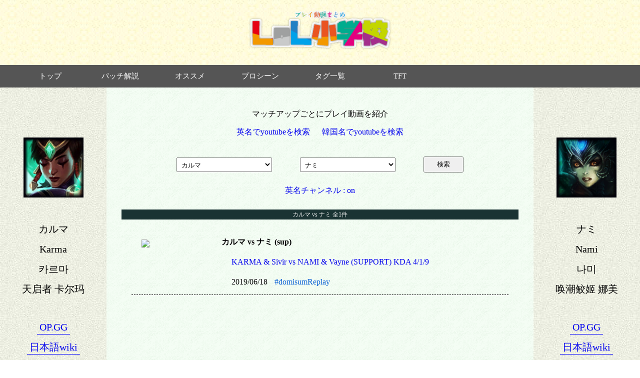

--- FILE ---
content_type: text/html; charset=utf-8
request_url: http://lolsho.site/link_search?champ1=%E3%82%AB%E3%83%AB%E3%83%9E&champ2=%E3%83%8A%E3%83%9F
body_size: 22465
content:
<!DOCTYPE html>
<html>
<head>
  <title>LoL小学校 カルマ vs ナミ マッチアップ動画一覧</title>
  <link rel="stylesheet" media="all" href="/assets/application-b3712dfb52f366b10eb3f0554f69feb63bc83b98e4404a9a65e5c49c986642ae.css" data-turbolinks-track="true" />
  <script src="/assets/application-b57b3bdfe72296fe43304d7dcc0d525ba53322bda7a2be20284f11d266ddd7ba.js" data-turbolinks-track="true"></script>
  <meta name="csrf-param" content="authenticity_token" />
<meta name="csrf-token" content="3Kk5eGOlZlWOA/zsFZyi5ZJ4pZBv4f4UNpW31Tn+gMSQ092r8cMtR2w1khuqR5b9qnLcrK02kyF367zjicjvPA==" />

  <meta http-equiv="X-UA-Compatible" content="IE=edge">
  <meta name="viewport" content="width=device-width, initial-scale=1">

  <meta title="LoL小学校 カルマ vs ナミ マッチアップ動画一覧">
  <meta name="description" content="League of Legendsの対戦動画をマッチアップごとに紹介 初心者の方から上級者の方までオススメな配信を選りすぐり + TFT">
  <meta property="og:title" content="LoL小学校 カルマ vs ナミ マッチアップ動画一覧"/>
  <meta property="og:description" content="League of Legendsの対戦動画をマッチアップごとに紹介 初心者の方から上級者の方までオススメな配信を選りすぐり + TFT"/>
  <meta name="keywords" content="LoL小学校 カルマ vs ナミ マッチアップ動画一覧"/>


  <script type="text/javascript">
(function(i,s,o,g,r,a,m){i['GoogleAnalyticsObject']=r;i[r]=i[r]||function(){
(i[r].q=i[r].q||[]).push(arguments)},i[r].l=1*new Date();a=s.createElement(o),
m=s.getElementsByTagName(o)[0];a.async=1;a.src=g;m.parentNode.insertBefore(a,m)
})(window,document,'script','//www.google-analytics.com/analytics.js','ga');
ga("create","UA-142051801-1","auto");
ga("send","pageview");
</script>

  <link rel="shortcut icon" type="image/x-icon" href="/assets/favicon-516e04dfb6817f7e8ff889aa46bd9c7c5d4da91ab5e04910af0ec301a75ac2c9.ico" />
</head>
<body>

<div id="wrapper">
  <header>
  <p>
    <a href="/"><img src="/etc/logo.png" alt="Logo" /></a>
  </p>
</header>
  
<div class="menu">
  <ul>
    <li><a href="/">トップ</a></li>
    <li><a href="/link_search?key=パッチ解説">パッチ解説</a></li>
    <li><a href="/link_search?key=オススメ">オススメ</a></li>
    <li><a href="/link_search?key=プロシーン">プロシーン</a></li>
    <li><a href="/tags">タグ一覧</a></li>
    <li><a href="/tft">TFT</a></li>
  </ul>
</div>


  <div id="container">

    <div class="main-contents">

      
<script src="/assets/search-418ca0f49e7be0a9b543440cd8a0e902d69ccebf60e7e9c29a39b40a71e8e2d9.js"></script>
<script src="/assets/youtube_link-40aa61144e6fee3cd590bd4bcaad00eaf5b0d8d0cf15399ed384b398bbdf9ea5.js"></script>
<script src="/assets/widthFix-a9d320dfa072ea72851d016eca098fdc748bccbfc0a13fce9f65754d10628f9a.js"></script>

<div class="left-box">


    
<div class="champion">

  <p class="champ_image">
    <img class="nomalsize-img" src="/icons/Karma.png" alt="Karma" />
  </p>

  <div class="champ_data">

    <p class="name">カルマ</p>
    <p class="name">Karma</p>
    <p class="name">카르마</p>
    <p class="name">天启者 卡尔玛</p>
    <br>
    <p class="name"><a href="https://jp.op.gg/champion/karma/statistics"  target="_blank">OP.GG</a></p>
    <p class="name"><a href="https://loljp-wiki.tk/wiki/?Champion%2FKarma"  target="_blank">日本語wiki</a></p>
  </div>

</div>




</div>

<div class="center-box">

  
<div id="top">



  <div class="comment">
      



  <p>マッチアップごとにプレイ動画を紹介</p>

  <p>
    <a href="JavaScript:youtube_search([&quot;Karma&quot;, &quot;Nami&quot;])">
      英名でyoutubeを検索</a>
    <a href="JavaScript:youtube_search([&quot;카르마&quot;, &quot;나미&quot;])">
      韓国名でyoutubeを検索</a>
  </p>



  </div>

    

<div class="link_search">

  <div class="selbox">
      <select name="champ1[name]" id="champ1_name"><option value=""></option>
<optgroup label="ア行"><option value="アーゴット">アーゴット</option>
<option value="アーリ">アーリ</option>
<option value="アイバーン">アイバーン</option>
<option value="アカリ">アカリ</option>
<option value="アジール">アジール</option>
<option value="アッシュ">アッシュ</option>
<option value="アニー">アニー</option>
<option value="アニビア">アニビア</option>
<option value="アフェリオス">アフェリオス</option>
<option value="アムム">アムム</option>
<option value="アリスター">アリスター</option>
<option value="イブリン">イブリン</option>
<option value="イラオイ">イラオイ</option>
<option value="イレリア">イレリア</option>
<option value="ウーコン">ウーコン</option>
<option value="ヴァイ">ヴァイ</option>
<option value="ヴァルス">ヴァルス</option>
<option value="ヴェイン">ヴェイン</option>
<option value="ヴェル＝コズ">ヴェル＝コズ</option>
<option value="ウディア">ウディア</option>
<option value="エイトロックス">エイトロックス</option>
<option value="エコー">エコー</option>
<option value="エズリアル">エズリアル</option>
<option value="エリス">エリス</option>
<option value="オーン">オーン</option>
<option value="オラフ">オラフ</option>
<option value="オリアナ">オリアナ</option>
<option value="オレリオン・ソル">オレリオン・ソル</option></optgroup><optgroup label="カ行"><option value="カ＝ジックス">カ＝ジックス</option>
<option value="カーサス">カーサス</option>
<option value="カイ＝サ">カイ＝サ</option>
<option value="カサディン">カサディン</option>
<option value="カシオペア">カシオペア</option>
<option value="カタリナ">カタリナ</option>
<option value="カミール">カミール</option>
<option value="ガリオ">ガリオ</option>
<option value="カリスタ">カリスタ</option>
<option selected="selected" value="カルマ">カルマ</option>
<option value="ガレン">ガレン</option>
<option value="ガングプランク">ガングプランク</option>
<option value="キヤナ">キヤナ</option>
<option value="キンドレッド">キンドレッド</option>
<option value="クイン">クイン</option>
<option value="グラガス">グラガス</option>
<option value="グレイブス">グレイブス</option>
<option value="クレッド">クレッド</option>
<option value="ケイトリン">ケイトリン</option>
<option value="ケイル">ケイル</option>
<option value="ケイン">ケイン</option>
<option value="ケネン">ケネン</option>
<option value="コーキ">コーキ</option>
<option value="コグ＝マウ">コグ＝マウ</option></optgroup><optgroup label="サ行"><option value="サイオン">サイオン</option>
<option value="ザイラ">ザイラ</option>
<option value="サイラス">サイラス</option>
<option value="ザック">ザック</option>
<option value="サミーラ">サミーラ</option>
<option value="ザヤ">ザヤ</option>
<option value="シヴァーナ">シヴァーナ</option>
<option value="シヴィア">シヴィア</option>
<option value="ジェイス">ジェイス</option>
<option value="シェン">シェン</option>
<option value="ジグス">ジグス</option>
<option value="ジャーバンⅣ">ジャーバンⅣ</option>
<option value="シャコ">シャコ</option>
<option value="ジャックス">ジャックス</option>
<option value="ジャンナ">ジャンナ</option>
<option value="ジリアン">ジリアン</option>
<option value="ジン">ジン</option>
<option value="シン・ジャオ">シン・ジャオ</option>
<option value="ジンクス">ジンクス</option>
<option value="シンジド">シンジド</option>
<option value="シンドラ">シンドラ</option>
<option value="スウェイン">スウェイン</option>
<option value="スカーナー">スカーナー</option>
<option value="スレッシュ">スレッシュ</option>
<option value="セジュアニ">セジュアニ</option>
<option value="ゼド">ゼド</option>
<option value="セト">セト</option>
<option value="セナ">セナ</option>
<option value="ゼラス">ゼラス</option>
<option value="ゾーイ">ゾーイ</option>
<option value="ソナ">ソナ</option>
<option value="ソラカ">ソラカ</option></optgroup><optgroup label="タ行"><option value="ダイアナ">ダイアナ</option>
<option value="タム・ケンチ">タム・ケンチ</option>
<option value="ダリウス">ダリウス</option>
<option value="タリック">タリック</option>
<option value="タリヤ">タリヤ</option>
<option value="タロン">タロン</option>
<option value="チョ＝ガス">チョ＝ガス</option>
<option value="ツイステッド・フェイト">ツイステッド・フェイト</option>
<option value="ティーモ">ティーモ</option>
<option value="トゥイッチ">トゥイッチ</option>
<option value="ドクター・ムンド">ドクター・ムンド</option>
<option value="トランドル">トランドル</option>
<option value="トリスターナ">トリスターナ</option>
<option value="トリンダメア">トリンダメア</option>
<option value="ドレイブン">ドレイブン</option></optgroup><optgroup label="ナ行"><option value="ナー">ナー</option>
<option value="ナサス">ナサス</option>
<option value="ナミ">ナミ</option>
<option value="ニーコ">ニーコ</option>
<option value="ニダリー">ニダリー</option>
<option value="ヌヌ＆ウィルンプ">ヌヌ＆ウィルンプ</option>
<option value="ノーチラス">ノーチラス</option>
<option value="ノクターン">ノクターン</option></optgroup><optgroup label="ハ行"><option value="バード">バード</option>
<option value="パイク">パイク</option>
<option value="ハイマーディンガー">ハイマーディンガー</option>
<option value="パンテオン">パンテオン</option>
<option value="ビクター">ビクター</option>
<option value="フィオラ">フィオラ</option>
<option value="フィズ">フィズ</option>
<option value="フィドルスティック">フィドルスティック</option>
<option value="ブラウム">ブラウム</option>
<option value="ブラッドミア">ブラッドミア</option>
<option value="ブランド">ブランド</option>
<option value="ブリッツクランク">ブリッツクランク</option>
<option value="ベイガー">ベイガー</option>
<option value="ヘカリム">ヘカリム</option>
<option value="ポッピー">ポッピー</option>
<option value="ボリベア">ボリベア</option></optgroup><optgroup label="マ行"><option value="マオカイ">マオカイ</option>
<option value="マスター・イー">マスター・イー</option>
<option value="マルザハール">マルザハール</option>
<option value="マルファイト">マルファイト</option>
<option value="ミス・フォーチュン">ミス・フォーチュン</option>
<option value="モルガナ">モルガナ</option>
<option value="モルデカイザー">モルデカイザー</option></optgroup><optgroup label="ヤ行"><option value="ヤスオ">ヤスオ</option>
<option value="ユーミ">ユーミ</option>
<option value="ヨネ">ヨネ</option>
<option value="ヨリック">ヨリック</option></optgroup><optgroup label="ラ行"><option value="ライズ">ライズ</option>
<option value="ラカン">ラカン</option>
<option value="ラックス">ラックス</option>
<option value="ラムス">ラムス</option>
<option value="ランブル">ランブル</option>
<option value="リー・シン">リー・シン</option>
<option value="リヴェン">リヴェン</option>
<option value="リサンドラ">リサンドラ</option>
<option value="リリア">リリア</option>
<option value="ルシアン">ルシアン</option>
<option value="ルブラン">ルブラン</option>
<option value="ルル">ルル</option>
<option value="レオナ">レオナ</option>
<option value="レク＝サイ">レク＝サイ</option>
<option value="レネクトン">レネクトン</option>
<option value="レンガー">レンガー</option></optgroup><optgroup label="ワ行"><option value="ワーウィック">ワーウィック</option></optgroup></select>
  </div>

  <div class="selbox">
      <select name="champ2[name]" id="champ2_name"><option value=""></option>
<optgroup label="ア行"><option value="アーゴット">アーゴット</option>
<option value="アーリ">アーリ</option>
<option value="アイバーン">アイバーン</option>
<option value="アカリ">アカリ</option>
<option value="アジール">アジール</option>
<option value="アッシュ">アッシュ</option>
<option value="アニー">アニー</option>
<option value="アニビア">アニビア</option>
<option value="アフェリオス">アフェリオス</option>
<option value="アムム">アムム</option>
<option value="アリスター">アリスター</option>
<option value="イブリン">イブリン</option>
<option value="イラオイ">イラオイ</option>
<option value="イレリア">イレリア</option>
<option value="ウーコン">ウーコン</option>
<option value="ヴァイ">ヴァイ</option>
<option value="ヴァルス">ヴァルス</option>
<option value="ヴェイン">ヴェイン</option>
<option value="ヴェル＝コズ">ヴェル＝コズ</option>
<option value="ウディア">ウディア</option>
<option value="エイトロックス">エイトロックス</option>
<option value="エコー">エコー</option>
<option value="エズリアル">エズリアル</option>
<option value="エリス">エリス</option>
<option value="オーン">オーン</option>
<option value="オラフ">オラフ</option>
<option value="オリアナ">オリアナ</option>
<option value="オレリオン・ソル">オレリオン・ソル</option></optgroup><optgroup label="カ行"><option value="カ＝ジックス">カ＝ジックス</option>
<option value="カーサス">カーサス</option>
<option value="カイ＝サ">カイ＝サ</option>
<option value="カサディン">カサディン</option>
<option value="カシオペア">カシオペア</option>
<option value="カタリナ">カタリナ</option>
<option value="カミール">カミール</option>
<option value="ガリオ">ガリオ</option>
<option value="カリスタ">カリスタ</option>
<option value="カルマ">カルマ</option>
<option value="ガレン">ガレン</option>
<option value="ガングプランク">ガングプランク</option>
<option value="キヤナ">キヤナ</option>
<option value="キンドレッド">キンドレッド</option>
<option value="クイン">クイン</option>
<option value="グラガス">グラガス</option>
<option value="グレイブス">グレイブス</option>
<option value="クレッド">クレッド</option>
<option value="ケイトリン">ケイトリン</option>
<option value="ケイル">ケイル</option>
<option value="ケイン">ケイン</option>
<option value="ケネン">ケネン</option>
<option value="コーキ">コーキ</option>
<option value="コグ＝マウ">コグ＝マウ</option></optgroup><optgroup label="サ行"><option value="サイオン">サイオン</option>
<option value="ザイラ">ザイラ</option>
<option value="サイラス">サイラス</option>
<option value="ザック">ザック</option>
<option value="サミーラ">サミーラ</option>
<option value="ザヤ">ザヤ</option>
<option value="シヴァーナ">シヴァーナ</option>
<option value="シヴィア">シヴィア</option>
<option value="ジェイス">ジェイス</option>
<option value="シェン">シェン</option>
<option value="ジグス">ジグス</option>
<option value="ジャーバンⅣ">ジャーバンⅣ</option>
<option value="シャコ">シャコ</option>
<option value="ジャックス">ジャックス</option>
<option value="ジャンナ">ジャンナ</option>
<option value="ジリアン">ジリアン</option>
<option value="ジン">ジン</option>
<option value="シン・ジャオ">シン・ジャオ</option>
<option value="ジンクス">ジンクス</option>
<option value="シンジド">シンジド</option>
<option value="シンドラ">シンドラ</option>
<option value="スウェイン">スウェイン</option>
<option value="スカーナー">スカーナー</option>
<option value="スレッシュ">スレッシュ</option>
<option value="セジュアニ">セジュアニ</option>
<option value="ゼド">ゼド</option>
<option value="セト">セト</option>
<option value="セナ">セナ</option>
<option value="ゼラス">ゼラス</option>
<option value="ゾーイ">ゾーイ</option>
<option value="ソナ">ソナ</option>
<option value="ソラカ">ソラカ</option></optgroup><optgroup label="タ行"><option value="ダイアナ">ダイアナ</option>
<option value="タム・ケンチ">タム・ケンチ</option>
<option value="ダリウス">ダリウス</option>
<option value="タリック">タリック</option>
<option value="タリヤ">タリヤ</option>
<option value="タロン">タロン</option>
<option value="チョ＝ガス">チョ＝ガス</option>
<option value="ツイステッド・フェイト">ツイステッド・フェイト</option>
<option value="ティーモ">ティーモ</option>
<option value="トゥイッチ">トゥイッチ</option>
<option value="ドクター・ムンド">ドクター・ムンド</option>
<option value="トランドル">トランドル</option>
<option value="トリスターナ">トリスターナ</option>
<option value="トリンダメア">トリンダメア</option>
<option value="ドレイブン">ドレイブン</option></optgroup><optgroup label="ナ行"><option value="ナー">ナー</option>
<option value="ナサス">ナサス</option>
<option selected="selected" value="ナミ">ナミ</option>
<option value="ニーコ">ニーコ</option>
<option value="ニダリー">ニダリー</option>
<option value="ヌヌ＆ウィルンプ">ヌヌ＆ウィルンプ</option>
<option value="ノーチラス">ノーチラス</option>
<option value="ノクターン">ノクターン</option></optgroup><optgroup label="ハ行"><option value="バード">バード</option>
<option value="パイク">パイク</option>
<option value="ハイマーディンガー">ハイマーディンガー</option>
<option value="パンテオン">パンテオン</option>
<option value="ビクター">ビクター</option>
<option value="フィオラ">フィオラ</option>
<option value="フィズ">フィズ</option>
<option value="フィドルスティック">フィドルスティック</option>
<option value="ブラウム">ブラウム</option>
<option value="ブラッドミア">ブラッドミア</option>
<option value="ブランド">ブランド</option>
<option value="ブリッツクランク">ブリッツクランク</option>
<option value="ベイガー">ベイガー</option>
<option value="ヘカリム">ヘカリム</option>
<option value="ポッピー">ポッピー</option>
<option value="ボリベア">ボリベア</option></optgroup><optgroup label="マ行"><option value="マオカイ">マオカイ</option>
<option value="マスター・イー">マスター・イー</option>
<option value="マルザハール">マルザハール</option>
<option value="マルファイト">マルファイト</option>
<option value="ミス・フォーチュン">ミス・フォーチュン</option>
<option value="モルガナ">モルガナ</option>
<option value="モルデカイザー">モルデカイザー</option></optgroup><optgroup label="ヤ行"><option value="ヤスオ">ヤスオ</option>
<option value="ユーミ">ユーミ</option>
<option value="ヨネ">ヨネ</option>
<option value="ヨリック">ヨリック</option></optgroup><optgroup label="ラ行"><option value="ライズ">ライズ</option>
<option value="ラカン">ラカン</option>
<option value="ラックス">ラックス</option>
<option value="ラムス">ラムス</option>
<option value="ランブル">ランブル</option>
<option value="リー・シン">リー・シン</option>
<option value="リヴェン">リヴェン</option>
<option value="リサンドラ">リサンドラ</option>
<option value="リリア">リリア</option>
<option value="ルシアン">ルシアン</option>
<option value="ルブラン">ルブラン</option>
<option value="ルル">ルル</option>
<option value="レオナ">レオナ</option>
<option value="レク＝サイ">レク＝サイ</option>
<option value="レネクトン">レネクトン</option>
<option value="レンガー">レンガー</option></optgroup><optgroup label="ワ行"><option value="ワーウィック">ワーウィック</option></optgroup></select>
  </div>

  <div class="selbox">
    <button name="button" type="submit" class="search">検索</button>
  </div>

</div>

<p class="search_option">

    <a rel="nofollow" data-method="post" href="/search_option?type=CRoff&amp;champ1=カルマ&amp;champ2=ナミ">英名チャンネル : on</a>

</p>


  <div class="movie_links">

    
  <h3>カルマ vs ナミ 全1件</h3>


  <div class="article_pc">

    <div class="thumnail">
      <img src="https://img.youtube.com/vi/Iz9YzJxEwlw/default.jpg">
    </div>

    <div class="content">


      <p class="matchup">
        カルマ vs ナミ (sup)
      </p>
      <p><a href="https://www.youtube.com/watch?v=Iz9YzJxEwlw" target="_blank">
        KARMA &amp; Sivir vs NAMI &amp; Vayne (SUPPORT) KDA 4/1/9
      </a></p>
      <p>
        2019/06/18
          <span class="tag">#domisumReplay</span>
      </p>

    </div>


  </div>






  </div>

</div>


</div>

<div class="right-box">


    
<div class="champion">

  <p class="champ_image">
    <img class="nomalsize-img" src="/icons/Nami.png" alt="Nami" />
  </p>

  <div class="champ_data">

    <p class="name">ナミ</p>
    <p class="name">Nami</p>
    <p class="name">나미</p>
    <p class="name">唤潮鲛姬 娜美</p>
    <br>
    <p class="name"><a href="https://jp.op.gg/champion/nami/statistics"  target="_blank">OP.GG</a></p>
    <p class="name"><a href="https://loljp-wiki.tk/wiki/?Champion%2FNami"  target="_blank">日本語wiki</a></p>
  </div>

</div>




</div>


    </div>

  </div>
  <footer>
  <p>Presented by <a href="/about">TakumanListener</a> &copy; 2019</p>
</footer>
</div>

</body>
</html>


--- FILE ---
content_type: text/css
request_url: http://lolsho.site/assets/application-b3712dfb52f366b10eb3f0554f69feb63bc83b98e4404a9a65e5c49c986642ae.css
body_size: 10629
content:
html,body,div,span,object,iframe,h1,h2,h3,h4,h5,h6,blockquote,pre,a,small,strike,strong,sub,sup,tt,var,b,u,i,center,dl,dt,dd,ol,ul,li,fieldset,form,label,legend,time{margin:0;padding:0;border:0;font-size:100%;font:inherit;vertical-align:baseline}p{margin:10px 10px 10px 10px;padding:0;border:0;font-size:100%;font:inherit;vertical-align:baseline}b{font-size:large;font-weight:600}td{#font-size:14px}article,aside,details,figcaption,figure,footer,header,hgroup,menu,nav,section{display:block}body{line-height:1}ol,ul{list-style:none}blockquote,q{quotes:none}blockquote:before,blockquote:after,q:before,q:after{content:'';content:none}#minegame{margin:0px;background-color:#FFFFDD}#minegame p{text-align:center}#minegame button{margin-top:15px;padding:4px}#minegame input{margin-top:15px}#minegame .verysmall{width:32px;max-width:32px;margin:0px}#mineTable{margin:auto;margin-top:4px;margin-bottom:4px;background:#000033}td.mineCell{width:32px;height:34px;background:#ffffff;text-align:center}div.admin{padding:20px;margin-left:50px;text-align:center}div.admin p{margin:20px}div.admin label{display:block;padding:10px;margin-top:20px}div.admin select{padding:3px;margin-right:10px}div.admin .element{margin:20px}div.admin .element input[type="text"]{width:80%;padding:5px}div.admin .element input[type="submit"]{padding:10px;margin-top:20px}div.champion{text-align:center}div.champion p.champ_image{margin-top:100px}.nomalsize-img{width:auto;height:auto;max-width:120px;max-height:120px}.small-img{width:auto;height:auto;max-width:80px;max-height:80px}div.champ_data{margin-top:50px;text-align:center}div.champ_data p.name{font-size:20px;margin:20px}div.champ_data a{padding-left:5px;padding-right:5px;text-decoration:none;border-bottom:1px solid blue;padding-bottom:3px}.advert{text-align:center;margin-top:300px}.champ_list .champ_image{display:inline-block;position:relative;margin:10px;max-width:120px;max-height:120px;text-align:center}.champ_list .champ_image p.count{position:absolute;color:white;font-size:20px;bottom:22px;right:5px;margin:0px}.champ_list .champ_image p.champ_name{font-size:12px;margin:4px}div#error{margin:20px auto;padding:20px;border-radius:10px;text-align:center}div#error p.url{font-family:monospace}html,body{margin:0;padding:0;height:100%}body{overflow-y:scroll}div#wrapper,div#container{display:-webkit-box;display:-webkit-flex;display:-ms-flexbox;display:flex;-webkit-flex-direction:column;-ms-flex-direction:column;flex-direction:column}div#wrapper{min-height:100%;margin:0 auto;background-color:#cccccc}div#wrapper .menu,div#wrapper .m_menu{margin:0;padding:0px;font-size:16px;font-weight:normal;background-color:#555555}div#wrapper .menu ul,div#wrapper .m_menu ul{display:table;table-layout:fixed}div#wrapper .menu li,div#wrapper .m_menu li{text-align:center;display:table-cell;box-sizing:border-box;width:140px;padding:10px}div#wrapper .menu a,div#wrapper .m_menu a{cursor:pointer;line-height:25px;font-size:15px;color:#fff;text-decoration:none}div#wrapper .menu ul{margin-left:30px}div#wrapper .menu li:hover{background:black}div#wrapper .menu a{padding:20px}div#wrapper div#container{-webkit-flex-grow:1;flex-grow:1}header{height:110px;background-image:url(/assets/b084-96ff5f61c78118d2261bda3f582f04d616d4a2d5d2ae4d0dfa84096c86a3e027.jpg);padding:10px;text-align:center}header img{width:300px}header p{margin:0px}header span{font-size:16px;font-weight:bold;color:black;font-family:"Yu Gothic", "游ゴシック", YuGothic, "游ゴシック体"}header span.logo-mark{font-size:24px;margin:20px}header.tfthead{background-image:url(/assets/b082-b958a78f822350e3c71f2cd047ab8c274d7d848f7128a97e79d8fd5f844f2e26.jpg)}footer{background-color:#666666;color:#eeeeee;padding:3px 10px 3px 10px}footer p{text-align:center;padding:5px;margin:0}.main-contents{display:-webkit-box;display:-webkit-flex;display:-ms-flexbox;display:flex;-webkit-flex-grow:1;flex-grow:1;background-image:url(/assets/b004-33626d4b4c6b2544c7e15cf3b69b03c57d33569cfd41cafcd73d6bb55a1144e2.gif)}.left-box{background-image:url(/assets/b019-1e3d08af9c288b3dd6c6cd50c145e40fe572715ecc5a3617c0e10b9195bfa5b7.jpg);min-width:150px;-webkit-flex:1;flex:1}.center-box{background-image:url(/assets/b004-33626d4b4c6b2544c7e15cf3b69b03c57d33569cfd41cafcd73d6bb55a1144e2.gif);-webkit-flex:4;flex:4}.right-box{background-image:url(/assets/b019-1e3d08af9c288b3dd6c6cd50c145e40fe572715ecc5a3617c0e10b9195bfa5b7.jpg);min-width:150px;-webkit-flex:1;flex:1}h1{margin:0;padding:9px 6px;font-size:16px;font-weight:normal;background-color:#1a3333;color:#eeeeee;text-align:center}h2{padding:20px;font-size:20px;font-weight:bolder;text-align:center}h3{margin:0;padding:4px;font-size:12px;font-weight:normal;background-color:#1a3333;color:#eeeeee;text-align:center}p.red{color:red}div#top{display:-webkit-box;display:-webkit-flex;display:-ms-flexbox;display:flex;-webkit-flex-direction:column;-ms-flex-direction:column;flex-direction:column;text-align:center;margin:20px}div#top p{padding:5px}div#top p.search_option{margin:10px 10px 0px 10px;padding:10px 10px 0px 10px}div#top p.search_option a{text-decoration:none}div#top div.comment{margin-top:10px;height:100px}div#top div.comment a{text-decoration:none;margin:10px}.link_search{display:-webkit-box;display:-webkit-flex;display:-ms-flexbox;display:flex;align-items:center;justify-content:center;text-align:center}.link_search .selbox{margin:8px}.link_search .selbox select{padding:5px;margin:0px 20px 0px 20px}.link_search .selbox button.search{width:80px;padding:5px;margin:0px 20px 0px 20px}.link_search .selbox input[type="text"]{padding:5px}.link_search_mobile{margin-top:10px}.link_search_mobile .selbox select{padding:5px;margin:20px 20px 20px 20px}.link_search_mobile .selbox button.search{width:80px;padding:5px;margin:20px 20px 20px 20px}.link_search_mobile .selbox a{text-decoration:none}.movie_links{-webkit-flex-grow:1;flex-grow:1;text-align:left;margin:10px;margin-top:30px}.movie_links a{text-decoration:none}.movie_links .article_mobile,.movie_links .article_pc{border-bottom:1px dashed}.movie_links .article_mobile .new_mark,.movie_links .article_pc .new_mark{background-color:red;color:white;border-radius:10px;padding:3px 8px 3px 8px;font-size:12px;font-weight:normal}.movie_links .article_mobile p,.movie_links .article_pc p{line-height:20px;margin-left:25px}.movie_links .article_mobile p.matchup,.movie_links .article_pc p.matchup{margin-left:5px;font-weight:bolder}.movie_links .article_mobile p.link,.movie_links .article_pc p.link{margin-top:25px;margin-bottom:25px}.movie_links .article_mobile .tag,.movie_links .article_pc .tag{cursor:pointer;cursor:hand;margin:0px 10px 0px 0px;color:#065fd4;text-decoration-color:#065fd4;text-decoration-line:none;text-decoration-style:solid}.movie_links .article_mobile{margin:20px 10px}.movie_links .article_mobile p.matchup{margin-left:10px;font-weight:bolder;line-height:30px}.movie_links .article_mobile span.vs{margin-left:2em}.movie_links .article_mobile .new_mark{margin-left:10px}.movie_links .article_mobile .thumnail{margin:20px 0px}.movie_links .article_mobile .thumnail img{width:90%;max-width:360px}.movie_links .article_pc{display:-webkit-box;display:-webkit-flex;display:-ms-flexbox;display:flex;margin:20px;position:relative}.movie_links .article_pc .thumnail{width:120px;height:90px;margin:20px;margin-right:30px}.movie_links .article_pc .content{-webkit-flex:1;flex:1}.movie_links .article_pc .new_mark{position:absolute;top:40%;left:-35px}.movie_links .article_pc .tag{margin:0px 0px 0px 10px}div.pagination{text-align:center;padding-top:20px}div.pagination ul.pagination li{background:#EEE;display:inline;margin:10px;padding:5px 10px 5px 10px;border:1px solid #000000}div.pagination ul.pagination li a{text-decoration:none}div.about{padding:20px;background-image:url(/assets/b004-33626d4b4c6b2544c7e15cf3b69b03c57d33569cfd41cafcd73d6bb55a1144e2.gif)}div.about p{margin-left:30px}/*!
 * SlickNav Responsive Mobile Menu v1.0.10
 * (c) 2016 Josh Cope
 * licensed under MIT
 */#navigation{display:none}.slicknav_btn{position:relative;display:block;vertical-align:middle;float:right;padding:0.438em 0.625em 0.438em 0.625em;line-height:1.125em;cursor:pointer}.slicknav_btn .slicknav_icon-bar+.slicknav_icon-bar{margin-top:0.188em}.slicknav_menu{*zoom:1}.slicknav_menu .slicknav_menutxt{display:block;line-height:1.188em;float:left}.slicknav_menu .slicknav_icon{float:left;width:1.125em;height:0.875em;margin:0.188em 0 0 0.438em}.slicknav_menu .slicknav_icon:before{background:transparent;width:1.125em;height:0.875em;display:block;content:"";position:absolute}.slicknav_menu .slicknav_no-text{margin:0}.slicknav_menu .slicknav_icon-bar{display:block;width:1.125em;height:0.125em;-webkit-border-radius:1px;-moz-border-radius:1px;border-radius:1px;-webkit-box-shadow:0 1px 0 rgba(0,0,0,0.25);-moz-box-shadow:0 1px 0 rgba(0,0,0,0.25);box-shadow:0 1px 0 rgba(0,0,0,0.25)}.slicknav_menu:before{content:" ";display:table}.slicknav_menu:after{content:" ";display:table;clear:both}.slicknav_nav{clear:both}.slicknav_nav ul{display:block}.slicknav_nav li{display:block}.slicknav_nav .slicknav_arrow{font-size:0.8em;margin:0 0 0 0.4em}.slicknav_nav .slicknav_item{cursor:pointer}.slicknav_nav .slicknav_item a{display:inline}.slicknav_nav .slicknav_row{display:block}.slicknav_nav a{display:block}.slicknav_nav .slicknav_parent-link a{display:inline}.slicknav_brand{float:left}.slicknav_menu{font-size:16px;box-sizing:border-box;background:#4c4c4c;padding:5px}.slicknav_menu *{box-sizing:border-box}.slicknav_menu .slicknav_menutxt{color:#fff;font-weight:bold;text-shadow:0 1px 3px #000}.slicknav_menu .slicknav_icon-bar{background-color:#fff}.slicknav_btn{margin:5px 5px 6px;text-decoration:none;text-shadow:0 1px 1px rgba(255,255,255,0.75);-webkit-border-radius:4px;-moz-border-radius:4px;border-radius:4px;background-color:#222}.slicknav_nav{color:#fff;margin:0;padding:0;font-size:1em;list-style:none;overflow:hidden}.slicknav_nav ul{list-style:none;overflow:hidden;padding:0;margin:0 0 0 20px}.slicknav_nav .slicknav_row{padding:5px 10px;margin:2px 5px}.slicknav_nav .slicknav_row:hover{-webkit-border-radius:6px;-moz-border-radius:6px;border-radius:6px;background:#ccc;color:#fff}.slicknav_nav a{padding:15px 20px;margin:2px 5px;text-decoration:none;color:#fff}.slicknav_nav a:hover{-webkit-border-radius:6px;-moz-border-radius:6px;border-radius:6px;background:#ccc;color:#222}.slicknav_nav .slicknav_txtnode{margin-left:15px}.slicknav_nav .slicknav_item a{padding:0;margin:0}.slicknav_nav .slicknav_parent-link a{padding:0;margin:0}.slicknav_brand{color:#fff;font-size:18px;line-height:30px;padding:7px 12px;height:44px}


--- FILE ---
content_type: text/javascript
request_url: http://lolsho.site/assets/youtube_link-40aa61144e6fee3cd590bd4bcaad00eaf5b0d8d0cf15399ed384b398bbdf9ea5.js
body_size: 156
content:
function youtube_search(e){var o=encodeURI(e[0]);e.length>1&&(o+="+"+encodeURI(e[1])),window.open("http://www.youtube.com/results?search_query="+o+"&aq=f")}

--- FILE ---
content_type: text/javascript
request_url: http://lolsho.site/assets/widthFix-a9d320dfa072ea72851d016eca098fdc748bccbfc0a13fce9f65754d10628f9a.js
body_size: 51
content:
$(function(){$("body").css("min-width","1020px")});